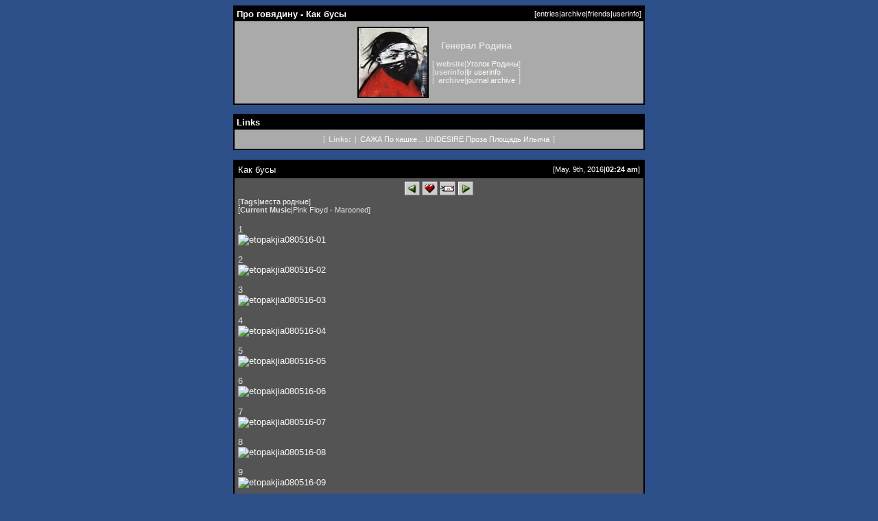

--- FILE ---
content_type: text/html; charset=utf-8
request_url: http://lj.rossia.org/users/rodina/564480.html
body_size: 2728
content:
<!DOCTYPE HTML PUBLIC "-//W3C//DTD HTML 4.01 Transitional//EN" "http://www.w3.org/TR/html4/loose.dtd">
<html>
<head>
<style type="text/css">
body, td {
font-family: "Verdana", sans-serif;
font-size: 10pt;
}
tt, pre {
font-family: monospace;
}
a {
text-decoration: none;
}
a:hover {
text-decoration: underline;
}
.shadowed {
font-size: 8pt;
background: #aaaaaa;
}
.meta {
font-size: 8pt;
}
.index {
font-size: 8pt;
}
.caption, .index {
color: #ffffff;
}
.comments {
font-size: 8pt;
}

</style><meta http-equiv="Content-Type" content="text/html; charset=utf-8" />
<link rel="alternate" type="application/rss+xml" title="RSS" href="http://lj.rossia.org/users/rodina/data/rss" />
<link rel="alternate" type="application/atom+xml" title="Atom" href="http://lj.rossia.org/users/rodina/data/atom" />
<link rel="service.feed" type="application/atom+xml" title="AtomAPI-enabled feed" href="http://lj.rossia.org/interface/atom/feed" />
<link rel="service.post" type="application/atom+xml" title="Create a new post" href="http://lj.rossia.org/interface/atom/post" />
<link rel="meta" type="application/rdf+xml" title="FOAF" href="http://lj.rossia.org/users/rodina/data/foaf" />
<meta name="foaf:maker" content="foaf:mbox_sha1sum '032c0e91eba55dc307174f786cdb8f2dba5bc35c'" />
<meta http-equiv="Content-Type" content="text/html; charset=utf-8" />
<title>Про говядину - Как бусы</title>
</head>
<body bgcolor="#2d4f89" text="#e3e3e3" link="#fcfdf6" vlink="#fefffe" alink="#00ffff">
<div align="center">
<table width="600" cellpadding="2" cellspacing="0"
border="0"
summary="">
<tr><td bgcolor="#000000" align="center">
<table width="100%" cellpadding="3" cellspacing="0"
border="0"
summary="">
<tr class="caption">
<td class="caption" align="left"><b>Про говядину - Как бусы</b></td>
<td class="index" align="right">[<a class='index' href='http://lj.rossia.org/users/rodina/'>entries</a>|<a class='index' href='http://lj.rossia.org/users/rodina/calendar'>archive</a>|<a class='index' href='http://lj.rossia.org/users/rodina/friends'>friends</a>|<a class='index' href='http://lj.rossia.org/userinfo.bml?user=rodina'>userinfo</a>]</td>
</tr></table>
<table width="100%" cellpadding="3" cellspacing="0"
border="0"
summary="">
<tr>
<td class="shadowed" align="center">
<table cellspacing="5"
cellpadding="0"
border="0"
summary="" style="margin-left: auto; margin-right: auto;">
<tr><td><table cellpadding="2" bgcolor="#545454" cellspacing="0" border="0" summary="">
<tr><td bgcolor="#000000" align="center"><img border="0" src="http://lj.rossia.org/userpic/122173/1945" height="100" width="100" alt=""></td></tr>
</table></td>
<td>
<div align="center"><b>Генерал Родина</b></div><p>
<table cellspacing="0"
cellpadding="0"
border="0"
summary="">
<tr><td class="meta">[</td>
<td class="meta" align="right"><b>website</b></td>
<td class="meta" align="center">|</td>
<td class="meta" align="left"><a href="http://rodina.livejournal.com/">Уголок Родины</a></td>
<td class="meta">]</td></tr>
<tr>
<td class="meta">[</td>
<td class="meta" align="right"><b>userinfo</b></td>
<td class="meta" align="center">|</td>
<td class="meta" align="left"><a href="http://lj.rossia.org/userinfo.bml?user=rodina">ljr userinfo</a></td>
<td class="meta">]</td>
</tr>
<tr>
<td class="meta">[</td>
<td class="meta" align="right"><b>archive</b></td>
<td class="meta" align="center">|</td>
<td class="meta" align="left"><a href="http://lj.rossia.org/users/rodina/calendar">journal archive</a></td>
<td class="meta">]</td>
</tr>
</table>
</td>
</tr>
</table>
</td>
</tr></table>
</td></tr>
</table>


<p>
<table width='600' cellpadding='2' cellspacing='0'
border='0'
summary=''>
<tr><td bgcolor='#000000' align='center'>
<table width='100%' cellpadding='3' cellspacing='0'
border='0'
summary=''>
<tr class='caption'>
<td class='caption' align='left'><b>Links</b></td>
</tr></table>
<table width='100%' cellpadding='3' cellspacing='0'
border='0'
summary=''>
<tr class='shadowed'>
<td align='center'>
<table cellspacing='5'
cellpadding='0'
border='0'
summary=''>

<tr><td class="meta">[</td><td class="meta" align="right"><b>Links:</b></td><td class="meta" align="center">|</td><td class="meta">
<a href="http://rodinaaa.narod.ru/">САЖА</a> 
<a href="http://casha.narod.ru/">По кашке...</a> 
<a href="http://undesire.chat.ru/">UNDESIRE</a> 
<a href="http://proza.ru/avtor/rodina">Проза</a> 
<a href="http://vlenin.narod.ru/">Площадь Ильича</a> 
</td><td class="meta">]</td></tr>
</table>
</td>
</tr>
</table>
</td>
</tr></table>
</p>


<p>

<table width="600" cellpadding="2" cellspacing="0" border="0" summary="" class="entrybox">
<tr align='left'>
<td bgcolor="#000000" align="center">
<table width="100%" cellpadding="5" cellspacing="0" border="0" summary="">
<tr align='left'>
<td class="caption"> Как бусы</td>
<td align="right" class="index">[May. 9th, 2016|<b>02:24 am</b>]</td>
</tr>
<tr align='left'>
<td colspan="2" bgcolor="#545454">
<div style='text-align: center'><a href="http://lj.rossia.org/go.bml?journal=rodina&amp;itemid=564480&amp;dir=prev"><img border='0' width="22" height="20" alt="Previous Entry" title="Previous Entry" src="http://lj.rossia.org/img/btn_prev.gif" /></a>      <a href="http://lj.rossia.org/tools/memadd.bml?journal=rodina&amp;itemid=564480"><img border='0' width="22" height="20" alt="Add to Memories" title="Add to Memories" src="http://lj.rossia.org/img/btn_memories.gif" /></a>  <a href="http://lj.rossia.org/tools/tellafriend.bml?journal=rodina&amp;itemid=564480"><img border='0' width="22" height="20" alt="Tell A Friend" title="Tell A Friend" src="http://lj.rossia.org/img/btn_tellfriend.gif" /></a>  <a href="http://lj.rossia.org/go.bml?journal=rodina&amp;itemid=564480&amp;dir=next"><img border='0' width="22" height="20" alt="Next Entry" title="Next Entry" src="http://lj.rossia.org/img/btn_next.gif" /></a></div><table cellspacing="0" cellpadding="0" border="0" summary=""><tr><td class="meta" align="right">[<b>Tags</b></td><td class="meta" align="center">|</td><td class="meta"><a rel="tag" href="http://lj.rossia.org/users/rodina/tag/%D0%BC%D0%B5%D1%81%D1%82%D0%B0+%D1%80%D0%BE%D0%B4%D0%BD%D1%8B%D0%B5">места родные</a></td><td class="meta">]</td></tr></table><table cellspacing="0" cellpadding="0" border="0" summary="">
<tr><td class="meta">[</td><td class="meta" align="right"><b>Current Music</b></td>
            <td class="meta" align="center">|</td><td class="meta">Pink Floyd - Marooned</td><td class="meta">]</td></tr></table><br />1<br><a data-flickr-embed="true" href="https://www.flickr.com/photos/rodinabob/26832802651/in/dateposted-public/" title="etopakjia080516-01"><img src="https://farm8.staticflickr.com/7234/26832802651_afe4a2006d_c.jpg" width="800" height="530" alt="etopakjia080516-01"></a><p><a name="cutid1"></a>2<br><a data-flickr-embed="true" href="https://www.flickr.com/photos/rodinabob/26900211635/in/dateposted-public/" title="etopakjia080516-02"><img src="https://farm8.staticflickr.com/7103/26900211635_1a432ffc98_c.jpg" width="800" height="530" alt="etopakjia080516-02"></a><p>3<br><a data-flickr-embed="true" href="https://www.flickr.com/photos/rodinabob/26900211275/in/dateposted-public/" title="etopakjia080516-03"><img src="https://farm8.staticflickr.com/7240/26900211275_df2b9f3d6d_c.jpg" width="800" height="530" alt="etopakjia080516-03"></a><p>4<br><a data-flickr-embed="true" href="https://www.flickr.com/photos/rodinabob/26832800341/in/dateposted-public/" title="etopakjia080516-04"><img src="https://farm8.staticflickr.com/7298/26832800341_c066fc5993_c.jpg" width="800" height="530" alt="etopakjia080516-04"></a><p>5<br><a data-flickr-embed="true" href="https://www.flickr.com/photos/rodinabob/26296190363/in/dateposted-public/" title="etopakjia080516-05"><img src="https://farm8.staticflickr.com/7274/26296190363_d09a146ede_c.jpg" width="530" height="800" alt="etopakjia080516-05"></a><p>6<br><a data-flickr-embed="true" href="https://www.flickr.com/photos/rodinabob/26832799101/in/dateposted-public/" title="etopakjia080516-06"><img src="https://farm8.staticflickr.com/7597/26832799101_20d6c75078_c.jpg" width="530" height="800" alt="etopakjia080516-06"></a><p>7<br><a data-flickr-embed="true" href="https://www.flickr.com/photos/rodinabob/26866733086/in/dateposted-public/" title="etopakjia080516-07"><img src="https://farm8.staticflickr.com/7271/26866733086_f4f2b60767_c.jpg" width="800" height="530" alt="etopakjia080516-07"></a><p>8<br><a data-flickr-embed="true" href="https://www.flickr.com/photos/rodinabob/26900207235/in/dateposted-public/" title="etopakjia080516-08"><img src="https://farm8.staticflickr.com/7326/26900207235_63999a8ff8_c.jpg" width="800" height="530" alt="etopakjia080516-08"></a><p>9<br><a data-flickr-embed="true" href="https://www.flickr.com/photos/rodinabob/26866731656/in/dateposted-public/" title="etopakjia080516-09"><img src="https://farm8.staticflickr.com/7430/26866731656_b49c0e6909_c.jpg" width="530" height="800" alt="etopakjia080516-09"></a><p>10<br><a data-flickr-embed="true" href="https://www.flickr.com/photos/rodinabob/26900203475/in/dateposted-public/" title="etopakjia080516-11"><img src="https://farm8.staticflickr.com/7083/26900203475_799a769963_c.jpg" width="800" height="530" alt="etopakjia080516-11"></a><p>11<br><a data-flickr-embed="true" href="https://www.flickr.com/photos/rodinabob/26832795791/in/dateposted-public/" title="etopakjia080516-12"><img src="https://farm8.staticflickr.com/7714/26832795791_8b6bc3dff4_c.jpg" width="800" height="530" alt="etopakjia080516-12"></a><p>12<br><a data-flickr-embed="true" href="https://www.flickr.com/photos/rodinabob/26296186003/in/dateposted-public/" title="etopakjia080516-13"><img src="https://farm8.staticflickr.com/7641/26296186003_0d66f37773_c.jpg" width="800" height="530" alt="etopakjia080516-13"></a><p>13<br><a data-flickr-embed="true" href="https://www.flickr.com/photos/rodinabob/26866727066/in/dateposted-public/" title="etopakjia080516-14"><img src="https://farm8.staticflickr.com/7506/26866727066_20da748bc8_c.jpg" width="800" height="530" alt="etopakjia080516-14"></a><p>14<br><a data-flickr-embed="true" href="https://www.flickr.com/photos/rodinabob/26900198995/in/dateposted-public/" title="etopakjia080516-15"><img src="https://farm8.staticflickr.com/7014/26900198995_4c2f2397fb_c.jpg" width="800" height="530" alt="etopakjia080516-15"></a><p>15<br><a data-flickr-embed="true" href="https://www.flickr.com/photos/rodinabob/26866725836/in/dateposted-public/" title="etopakjia080516-16"><img src="https://farm8.staticflickr.com/7379/26866725836_0d44d6e845_c.jpg" width="800" height="530" alt="etopakjia080516-16"></a><p>16<br><a data-flickr-embed="true" href="https://www.flickr.com/photos/rodinabob/26832793381/in/dateposted-public/" title="etopakjia080516-17"><img src="https://farm8.staticflickr.com/7500/26832793381_3d4fd51559_c.jpg" width="800" height="530" alt="etopakjia080516-17"></a><p>Olympus µ[mju:]-II + Pan 400</td></tr>
<tr bgcolor="#aaaaaa"><td align='left' class='comments'>
<a href="http://lj.rossia.org/users/rodina/564480.html">Link</a></td><td align='right' class='comments'><a href="http://lj.rossia.org/users/rodina/564480.html?mode=reply">Leave a comment</a></td></tr></table></td></tr></table><p>
</div>
<p>
</body>
</html>
